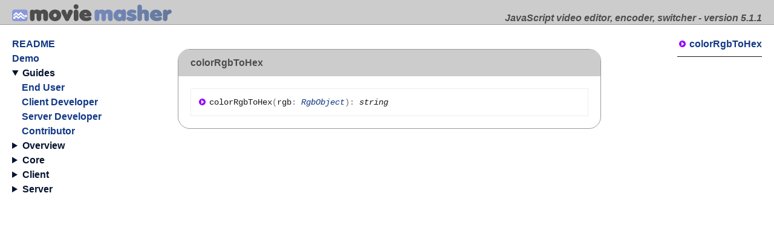

--- FILE ---
content_type: text/html
request_url: https://moviemasher.com/docs/function/colorRgbToHex.html
body_size: 18956
content:
<!DOCTYPE html><html><head><meta charSet="utf-8"/><title>Movie Masher : colorRgbToHex</title><link rel="stylesheet" href="../media/css/colors.css"/><link rel="stylesheet" href="../assets/highlight.css"/><link rel="stylesheet" href="../assets/style.css"/><link rel="stylesheet" href="../media/css/styles.css"/><meta name="viewport" content="width=device-width, initial-scale=1"/><meta name="color-scheme" content="dark light"/><link rel="icon" href="/favicon.ico?v=5.1.1"/><link rel="apple-touch-icon" href="//www.moviemasher.com/mm-square.png?v=5.1.1"/><meta name="description" content="JavaScript video editor, encoder, switcher - version 5.1.1"/><meta name="wot-verification" content="6e8112b54b30e750517c"/><meta name="og:title" content="Movie Masher : colorRgbToHex"/><meta name="og:description" content="JavaScript video editor, encoder, switcher - version 5.1.1"/><meta name="og:type" content="website"/><meta name="og:image" content="//www.moviemasher.com/mm-square.png?v=5.1.1"/><meta name="og:url" content="//www.moviemasher.com/"/><meta name="og:site_name" content="Movie Masher"/><meta name="fb:app_id" content="9967461435"/><meta name="fb:admins" content="1052005972"/><meta name="twitter:card" content="summary"/><meta name="twitter:site" content="@MovieMasherJS"/><meta name="twitter:title" content="Movie Masher : colorRgbToHex"/><meta name="twitter:description" content="JavaScript video editor, encoder, switcher - version 5.1.1"/><meta name="twitter:image" content="//www.moviemasher.com/mm-square.png?v=5.1.1"/></head><body class="moviemasher"><header><div class="header"><a href="https://moviemasher.com/">﻿<svg width="264" height="28" xmlns="http://www.w3.org/2000/svg" xmlns:xlink="http://www.w3.org/1999/xlink">
<defs>
	<linearGradient id="gradient_0" gradientUnits="userSpaceOnUse" x1="29.21" y1="1.61" x2="263.14" y2="26.98">
		<stop offset="0%" stop-color="#8c9bdd"/>
		<stop offset="100%" stop-color="#62789b"/>
	</linearGradient>
</defs>
<path d="M 259.79 16.28 C 259.88 16.18 260.08 16.18 260.38 15.98 C 263.19 15.18 264.39 13.68 263.89 11.68 C 263.58 10.37 262.69 9.48 261.28 8.98 C 260.89 8.98 260.58 8.87 260.29 8.87 C 259.19 8.78 258.29 9.17 257.38 10.37 L 256.78 11.18 C 256.78 11.18 256.59 10.68 256.09 9.98 C 255.59 9.27 254.59 8.98 253.18 8.87 C 252.08 8.87 251.18 9.17 250.48 9.98 C 249.78 10.68 249.38 11.48 249.38 12.68 L 249.38 24.09 C 249.38 25.19 249.78 26.19 250.48 26.88 C 251.18 27.49 252.08 27.89 253.18 27.89 C 254.28 27.89 255.18 27.38 255.88 26.69 C 256.59 25.99 256.98 24.99 256.98 23.88 L 256.98 20.59 C 256.88 19.28 257.09 18.28 257.38 17.78 C 257.88 17.28 258.58 16.78 259.79 16.28" stroke="none" fill="url(#gradient_0)"  />

<defs>
	<linearGradient id="gradient_1" gradientUnits="userSpaceOnUse" x1="12.76" y1="1.62" x2="262.79" y2="26.98">
		<stop offset="0%" stop-color="#8c9bdd"/>
		<stop offset="100%" stop-color="#62789b"/>
	</linearGradient>
</defs>
<path d="M 235.86 16.38 C 235.86 16.28 235.96 16.28 236.07 16.18 C 236.37 15.18 236.87 14.68 237.67 14.47 C 238.86 14.28 239.67 14.88 240.07 16.08 L 240.07 16.38 Z M 246.58 13.38 C 245.88 12.07 244.67 10.98 243.27 10.18 C 241.78 9.27 240.07 8.87 238.06 8.87 C 235.07 8.87 232.66 9.68 230.87 11.48 C 228.87 13.27 227.87 15.38 227.87 17.98 C 227.76 21.18 228.96 23.68 231.37 25.58 C 233.76 27.38 237.07 28.19 241.37 27.79 C 242.47 27.58 243.57 27.38 244.37 27.19 C 246.47 26.38 247.58 25.49 247.77 24.29 C 247.97 23.38 247.77 22.59 247.18 21.88 C 246.68 21.28 245.88 20.89 244.88 20.89 C 244.57 20.89 243.87 21.09 243.07 21.28 C 241.98 21.59 241.07 21.68 240.47 21.78 C 238.56 21.88 237.37 21.48 236.47 20.89 C 236.27 20.59 236.07 20.39 235.86 20.18 L 244.88 20.18 C 247.08 20.18 248.18 19.18 248.08 17.17 C 247.88 15.88 247.47 14.68 246.58 13.38" stroke="none" fill="url(#gradient_1)"  />

<defs>
	<linearGradient id="gradient_2" gradientUnits="userSpaceOnUse" x1="13.22" y1="0.57" x2="262.04" y2="27.04">
		<stop offset="0%" stop-color="#8c9bdd"/>
		<stop offset="100%" stop-color="#62789b"/>
	</linearGradient>
</defs>
<path d="M 216.15 9.27 C 215.75 9.48 215.36 9.68 214.84 9.87 L 214.84 4.47 C 214.84 3.27 214.36 2.47 213.65 1.67 C 212.95 0.97 212.05 0.66 210.95 0.57 C 209.85 0.66 208.94 0.97 208.24 1.67 C 207.55 2.47 207.15 3.27 207.15 4.37 L 207.15 24.09 C 207.15 25.19 207.55 26.08 208.24 26.88 C 208.94 27.49 209.85 27.89 210.95 27.89 C 212.05 27.89 212.85 27.49 213.65 26.88 C 214.36 26.19 214.84 25.19 214.84 24.09 L 214.84 16.88 C 214.84 15.78 215.56 15.18 216.85 14.97 C 217.95 15.18 218.56 15.88 218.65 16.88 L 218.65 24.09 C 218.65 25.19 219.06 26.19 219.76 26.88 C 220.46 27.58 221.35 27.99 222.46 27.99 C 223.56 27.99 224.56 27.58 225.25 26.99 C 226.06 26.19 226.36 25.29 226.36 24.18 L 226.36 15.28 C 226.36 12.88 225.36 10.98 223.56 9.87 C 221.55 8.68 219.15 8.48 216.15 9.27" stroke="none" fill="url(#gradient_2)"  />

<defs>
	<linearGradient id="gradient_3" gradientUnits="userSpaceOnUse" x1="17.58" y1="1.33" x2="259.27" y2="27.05">
		<stop offset="0%" stop-color="#8c9bdd"/>
		<stop offset="100%" stop-color="#62789b"/>
	</linearGradient>
</defs>
<path d="M 205.04 10.98 C 204.54 10.18 203.44 9.68 201.75 9.17 C 200.64 8.87 199.54 8.68 198.14 8.68 C 194.93 8.87 192.63 9.68 191.14 11.27 C 189.73 12.88 189.34 14.78 190.14 16.78 C 190.43 17.48 191.03 18.28 191.73 18.78 C 192.54 19.28 193.74 19.89 195.24 20.28 L 197.83 20.89 C 197.83 20.98 198.04 21.09 198.04 21.09 C 198.44 21.28 198.54 21.59 198.44 21.88 C 198.34 22.09 198.14 22.09 197.83 22.09 L 197.14 22.09 C 196.74 22.09 196.14 21.88 195.13 21.59 L 193.93 21.18 C 191.54 20.59 189.84 21.09 189.23 22.79 C 188.73 24.09 189.43 25.38 191.34 26.58 C 192.34 27.29 194.04 27.69 196.24 27.89 C 199.54 28.19 202.04 27.58 203.64 26.19 C 205.24 24.88 206.04 23.38 205.95 21.68 C 205.84 19.98 205.15 18.68 203.64 17.38 C 202.95 16.98 202.14 16.58 201.25 16.28 L 197.64 15.18 C 197.54 15.08 197.54 14.97 197.33 14.97 C 197.04 14.78 197.04 14.47 197.14 14.28 L 197.24 14.18 L 197.33 14.18 C 197.54 13.97 197.83 13.97 198.54 14.18 L 198.84 14.18 L 199.44 14.28 L 199.94 14.38 L 201.04 14.68 C 202.14 14.97 203.04 14.97 203.54 14.88 C 204.45 14.58 205.04 13.97 205.24 13.27 C 205.65 12.48 205.54 11.68 205.04 10.98" stroke="none" fill="url(#gradient_3)"  />

<defs>
	<linearGradient id="gradient_4" gradientUnits="userSpaceOnUse" x1="8.82" y1="2.19" x2="261.54" y2="27.11">
		<stop offset="0%" stop-color="#8c9bdd"/>
		<stop offset="100%" stop-color="#62789b"/>
	</linearGradient>
</defs>
<path d="M 176.72 15.78 C 177.42 15.38 178.12 15.38 179.03 15.68 C 179.82 15.98 180.43 16.88 180.63 17.98 L 180.63 18.98 C 180.53 19.39 180.43 19.78 180.23 20.08 C 179.73 20.89 179.12 21.29 178.22 21.38 C 177.42 21.59 176.72 21.29 176.12 20.59 C 175.62 19.98 175.42 19.28 175.42 18.48 C 175.52 18.28 175.52 18.08 175.52 17.88 C 175.62 16.88 176.12 16.18 176.72 15.78 M 186.93 26.88 C 187.73 26.19 188.03 25.29 188.14 24.09 L 188.14 12.48 C 188.14 11.18 187.63 10.07 186.63 9.07 C 185.93 8.57 185.03 8.28 183.93 8.48 C 183.02 8.68 182.23 8.98 181.73 9.57 C 181.32 10.07 181.13 10.37 181.13 10.48 L 181.13 10.27 C 179.73 8.98 177.73 8.48 175.12 8.87 C 173.13 9.27 171.41 10.27 170.12 11.98 C 168.71 13.68 167.92 15.68 167.71 17.98 C 167.62 20.18 168.12 22.09 169.21 23.79 C 170.72 25.99 172.72 27.29 174.82 27.79 C 176.42 27.99 177.83 28.09 179.12 27.89 C 180.32 27.79 181.03 27.19 181.13 26.29 L 181.13 26.19 C 181.13 26.19 181.52 26.49 182.13 26.99 C 182.83 27.49 183.53 27.89 184.23 27.89 C 185.33 27.89 186.24 27.49 186.93 26.88" stroke="none" fill="url(#gradient_4)"  />

<defs>
	<linearGradient id="gradient_5" gradientUnits="userSpaceOnUse" x1="3.33" y1="2.66" x2="264.10" y2="27.12">
		<stop offset="0%" stop-color="#8c9bdd"/>
		<stop offset="100%" stop-color="#62789b"/>
	</linearGradient>
</defs>
<path d="M 166.31 15.28 C 166.22 12.88 165.31 11.18 163.41 9.87 C 161.52 8.68 159.21 8.48 156.60 9.17 C 156.01 9.27 155.31 9.68 154.51 10.07 L 153.51 10.68 L 152.81 10.18 C 150.61 8.68 148.20 8.48 145.60 9.17 C 144.50 9.27 143.70 9.68 143.30 10.18 C 143.30 10.18 143.10 9.98 142.70 9.57 C 142.10 9.17 141.50 8.87 140.50 8.87 C 139.29 8.87 138.30 9.17 137.70 9.87 C 137.00 10.68 136.59 11.48 136.59 12.68 L 136.59 24.09 C 136.69 25.08 137.00 26.08 137.70 26.88 C 138.59 27.59 139.50 27.99 140.50 27.99 C 141.50 27.99 142.30 27.59 143.10 26.88 C 143.80 26.08 144.20 25.19 144.20 24.09 L 144.20 16.88 C 144.30 15.88 145.00 15.38 146.00 15.28 C 147.00 15.38 147.60 15.98 147.70 16.98 L 147.70 24.09 C 147.70 25.08 148.10 26.08 148.70 26.88 C 149.50 27.59 150.41 27.99 151.40 27.99 C 152.40 27.99 153.31 27.59 154.11 26.88 C 154.81 26.19 155.21 25.19 155.21 24.09 L 155.21 16.98 C 155.31 15.98 155.90 15.48 157.01 15.38 C 158.01 15.48 158.51 15.98 158.61 17.08 L 158.61 24.09 C 158.71 25.19 159.11 26.19 159.71 26.88 C 160.52 27.49 161.41 27.89 162.61 27.89 C 163.61 27.89 164.51 27.49 165.22 26.88 C 165.92 26.08 166.31 25.19 166.31 24.09 Z M 166.31 15.28" stroke="none" fill="url(#gradient_5)"  />

<defs>
	<linearGradient id="gradient_6" gradientUnits="userSpaceOnUse" x1="1.75" y1="3.04" x2="228.94" y2="26.43">
		<stop offset="0%" stop-color="#8c9bdd"/>
		<stop offset="100%" stop-color="#62789b"/>
	</linearGradient>
</defs>
<path d="M 3.84 28.00 C 1.72 28.00 0.00 26.28 0.00 24.16 L 0.00 12.65 C 0.00 10.53 1.72 8.81 3.84 8.81 L 21.75 8.81 C 23.87 8.81 25.59 10.53 25.59 12.65 L 25.59 24.16 C 25.59 26.28 23.87 28.00 21.75 28.00 Z M 3.84 28.00" stroke="none" fill="url(#gradient_6)"  />

<path d="M 6.74 13.27 C 6.45 13.27 6.19 13.37 5.98 13.58 L 5.98 13.58 L 2.51 17.01 C 2.29 17.24 2.17 17.50 2.16 17.81 L 2.16 17.81 C 2.16 18.09 2.26 18.34 2.48 18.55 L 2.48 18.55 C 2.71 18.76 2.97 18.85 3.26 18.83 L 3.26 18.83 C 3.56 18.85 3.81 18.75 4.02 18.52 L 4.02 18.52 L 6.74 15.92 L 9.13 18.29 C 9.48 18.61 9.66 18.79 9.69 18.81 L 9.69 18.81 C 9.90 19.02 10.15 19.12 10.44 19.12 L 10.44 19.12 C 10.73 19.14 11.00 19.04 11.23 18.83 L 11.23 18.83 C 11.25 18.82 11.43 18.64 11.76 18.29 L 11.76 18.29 C 12.11 17.95 12.52 17.56 12.98 17.12 L 12.98 17.12 C 13.45 16.64 13.85 16.25 14.18 15.92 L 14.18 15.92 L 18.50 20.23 C 18.71 20.44 18.96 20.56 19.23 20.58 L 19.23 20.58 L 22.18 20.58 L 22.15 22.52 L 25.21 19.52 L 22.18 16.46 L 22.18 18.43 L 19.72 18.40 L 14.94 13.61 C 14.72 13.42 14.47 13.32 14.18 13.32 L 14.18 13.32 C 13.89 13.31 13.63 13.40 13.39 13.61 L 13.39 13.61 L 10.47 16.52 L 8.05 14.15 C 7.70 13.79 7.52 13.60 7.50 13.58 L 7.50 13.58 C 7.28 13.37 7.05 13.27 6.80 13.27 L 6.80 13.27 C 6.78 13.27 6.76 13.27 6.74 13.27" stroke="none" fill="white"  />

<path d="M 5.96 18.47 L 3.25 21.13 L 1.88 19.79 L 1.88 24.04 L 6.20 24.04 L 4.79 22.67 C 4.81 22.67 4.83 22.66 4.85 22.64 L 4.85 22.64 L 6.75 20.78 L 9.70 23.70 C 9.91 23.91 10.16 24.01 10.45 24.01 L 10.45 24.01 C 10.75 24.03 11.01 23.94 11.24 23.73 L 11.24 23.73 L 14.16 20.78 L 17.14 23.78 C 17.35 23.97 17.61 24.07 17.90 24.07 L 17.90 24.07 L 20.09 24.09 C 20.40 24.08 20.66 23.97 20.88 23.78 L 20.88 23.78 C 21.09 23.57 21.20 23.31 21.20 22.98 L 21.20 22.98 C 21.20 22.68 21.09 22.42 20.88 22.21 L 20.88 22.21 C 20.68 22.02 20.43 21.93 20.12 21.93 L 20.12 21.93 L 18.37 21.90 L 14.95 18.50 C 14.74 18.31 14.48 18.21 14.19 18.21 L 14.19 18.21 C 13.90 18.20 13.64 18.29 13.41 18.50 L 13.41 18.50 L 10.45 21.38 L 7.48 18.47 C 7.26 18.26 7.02 18.16 6.75 18.16 L 6.75 18.16 C 6.46 18.16 6.20 18.26 5.96 18.47" stroke="none" fill="white"  />

<path d="M 119.23 16.40 C 119.23 16.29 119.34 16.20 119.34 16.20 C 119.64 15.20 120.24 14.70 120.93 14.50 C 122.24 14.30 122.94 14.89 123.34 16.09 L 123.34 16.40 Z M 129.95 13.39 C 129.04 12.10 127.94 10.99 126.54 10.20 C 125.04 9.29 123.34 8.90 121.34 8.90 C 118.43 8.90 115.94 9.79 114.13 11.49 C 112.24 13.19 111.24 15.40 111.03 18.10 C 111.03 21.20 112.24 23.70 114.73 25.60 C 117.03 27.39 120.34 28.10 124.74 27.80 C 125.84 27.60 126.84 27.39 127.64 27.19 C 129.75 26.40 130.95 25.49 131.04 24.40 C 131.34 23.50 131.04 22.70 130.54 22.00 C 129.95 21.30 129.25 21.00 128.25 21.00 C 127.84 21.00 127.24 21.10 126.34 21.20 C 125.34 21.59 124.33 21.69 123.85 21.80 C 121.94 21.80 120.54 21.50 119.84 20.80 C 119.54 20.69 119.34 20.50 119.23 20.19 L 128.25 20.19 C 130.45 20.19 131.45 19.19 131.34 17.20 C 131.25 15.89 130.84 14.70 129.95 13.39" stroke="none" fill="currentColor"  />

<path d="M 108.63 1.20 C 107.82 0.40 106.93 0.00 105.82 0.00 C 104.73 0.00 103.83 0.40 102.92 1.10 C 102.22 1.90 101.83 2.90 101.72 3.99 C 101.72 5.10 102.12 6.10 102.92 6.89 C 103.72 7.70 104.73 8.09 105.82 8.09 C 106.82 8.09 107.82 7.70 108.63 6.89 C 109.33 6.10 109.83 5.10 109.83 4.10 C 109.83 2.90 109.33 2.10 108.63 1.20" stroke="none" fill="currentColor"  />

<path d="M 103.03 9.90 C 102.33 10.60 101.92 11.49 101.92 12.69 L 101.92 24.09 C 101.92 25.20 102.33 26.10 103.03 26.90 C 103.72 27.49 104.62 27.89 105.82 27.89 C 106.93 27.89 107.82 27.49 108.43 26.79 C 109.33 26.10 109.63 25.20 109.63 24.09 L 109.63 12.69 C 109.63 11.60 109.33 10.70 108.43 10.00 C 107.82 9.20 106.93 8.90 105.82 8.90 C 104.73 8.90 103.83 9.20 103.03 9.90" stroke="none" fill="currentColor"  />

<path d="M 99.92 14.50 C 100.33 14.10 100.33 13.60 100.42 13.00 C 100.52 11.90 100.22 10.90 99.42 10.10 C 98.82 9.29 97.82 8.90 96.72 8.90 C 94.82 8.90 93.51 9.79 92.92 11.40 L 90.92 17.40 L 88.91 11.40 C 88.31 9.79 87.11 8.90 85.21 8.90 C 84.01 8.90 83.01 9.29 82.31 10.10 C 81.60 10.90 81.31 11.90 81.40 13.00 C 81.40 13.60 81.60 14.10 81.91 14.50 L 87.31 25.09 C 87.91 26.60 88.81 27.39 89.72 27.60 C 91.81 28.19 93.42 27.39 94.51 25.09 Z M 99.92 14.50" stroke="none" fill="currentColor"  />

<path d="M 71.01 15.30 C 71.90 15.30 72.71 15.80 73.30 16.70 C 73.71 17.29 73.91 18.20 73.60 19.10 C 73.40 20.50 72.80 21.30 71.60 21.50 C 70.70 21.69 69.90 21.50 69.30 21.00 C 68.70 20.30 68.29 19.60 68.29 18.40 C 68.29 17.79 68.50 17.20 68.79 16.70 C 69.30 15.80 70.10 15.30 71.01 15.30 M 77.91 11.10 C 76.00 9.60 73.71 8.80 71.01 8.80 C 68.10 8.80 65.59 9.79 63.70 11.60 C 61.80 13.39 60.89 15.70 60.80 18.40 C 60.89 21.19 61.89 23.50 63.80 25.20 C 65.59 26.99 68.10 27.89 71.01 28.00 C 73.00 28.00 74.80 27.49 76.30 26.60 C 79.31 24.90 80.90 22.39 81.21 19.30 C 81.61 16.20 80.40 13.50 77.91 11.10" stroke="none" fill="currentColor"  />

<path d="M 46.48 10.60 L 45.79 10.20 C 43.57 8.80 41.28 8.40 38.58 9.20 C 37.58 9.29 36.77 9.60 36.38 10.20 L 36.27 10.20 C 36.27 10.20 36.08 10.00 35.58 9.60 C 35.18 9.09 34.37 8.90 33.47 8.90 C 32.27 8.90 31.37 9.20 30.67 9.90 C 29.97 10.60 29.57 11.50 29.57 12.69 L 29.57 24.09 C 29.67 25.10 30.07 26.10 30.77 26.90 C 31.57 27.60 32.37 27.89 33.37 27.89 C 34.37 27.89 35.27 27.60 36.08 26.90 C 36.88 26.10 37.28 25.20 37.28 24.09 L 37.28 16.90 C 37.28 15.90 37.88 15.40 39.08 15.30 C 39.98 15.40 40.58 16.09 40.58 17.00 L 40.58 24.09 C 40.68 25.10 41.08 26.10 41.78 26.90 C 42.58 27.60 43.38 27.89 44.38 28.00 C 45.38 28.00 46.29 27.69 47.08 26.90 C 47.88 26.10 48.28 25.20 48.28 24.09 L 48.28 17.10 C 48.28 16.09 48.88 15.50 49.99 15.40 C 50.99 15.59 51.59 16.09 51.59 17.10 L 51.59 24.09 C 51.69 25.20 52.08 26.10 52.78 26.90 C 53.59 27.50 54.39 27.89 55.59 27.89 C 56.59 27.89 57.59 27.50 58.29 26.90 C 58.89 26.10 59.29 25.20 59.40 24.09 L 59.40 15.20 C 59.29 12.90 58.29 11.10 56.39 9.90 C 54.48 8.60 52.28 8.40 49.58 9.20 C 49.08 9.40 48.28 9.70 47.38 10.10 Z M 46.48 10.60" stroke="none" fill="currentColor"  />


</svg>
</a><label for="nav-toggle" class="nav-button"><svg xmlns="http://www.w3.org/2000/svg" height="24" viewBox="0 0 24 24" width="24"><path d="M0 0h24v24H0V0z" fill="none"/><path fill="currentColor" d="M4 18h16c.55 0 1-.45 1-1s-.45-1-1-1H4c-.55 0-1 .45-1 1s.45 1 1 1zm0-5h16c.55 0 1-.45 1-1s-.45-1-1-1H4c-.55 0-1 .45-1 1s.45 1 1 1zM3 7c0 .55.45 1 1 1h16c.55 0 1-.45 1-1s-.45-1-1-1H4c-.55 0-1 .45-1 1z"/></svg>
</label><h1>JavaScript video editor, encoder, switcher - version 5.1.1</h1></div></header><main><input type="checkbox" id="nav-toggle" class="nav-toggle"/><nav class="nav-left"><h2><a class="" href="../index.html">README</a></h2><h2><a class="" href="../demo/index.html">Demo</a></h2><details open><summary>Guides</summary><h2><a class="" href="../EndUser.html">End User</a></h2><h2><a class="" href="../ClientDeveloper.html">Client Developer</a></h2><h2><a class="" href="../ServerDeveloper.html">Server Developer</a></h2><h2><a class="" href="../Contributor.html">Contributor</a></h2></details><details><summary>Overview</summary><h2><a class="" href="../Architecture.html">Architecture</a></h2><h2><a class="" href="../Styling.html">Styling</a></h2><h2><a class="" href="../Rendering.html">Rendering</a></h2><h2><a class="" href="../Streaming.html">Streaming</a></h2></details><details><summary>Core</summary><h2><a class="" href="../interface/Mash.html">Mash</a></h2><h2><a class="" href="../interface/Editor.html">Editor</a></h2><h2><a class="" href="../interface/Filter.html">Filter</a></h2><h2><a class="" href="../variable/Factory.html">Factory</a></h2><h2><a class="" href="../class/Action.html">Action</a></h2><h2><a class="" href="../Enumerations.html">Enumerations</a></h2><h2><a class="" href="../Types.html">Types</a></h2><h2><a class="" href="../Exports.html">Exports</a></h2></details><details><summary>Client</summary><h2><a class="" href="../component/ApiClient.html">ApiClient</a></h2><h2><a class="" href="../component/Masher.html">Masher</a></h2><h2><a class="" href="../component/Player.html">Player</a></h2><h2><a class="" href="../component/Browser.html">Browser</a></h2><h2><a class="" href="../component/Inspector.html">Inspector</a></h2><h2><a class="" href="../component/Timeline.html">Timeline</a></h2><h2><a class="" href="../component/Activity.html">Activity</a></h2><h2><a class="" href="../component/Composer.html">Composer</a></h2></details><details><summary>Server</summary><h2><a class="" href="../class/Host.html">Host</a></h2><h2><a class="" href="../interface/ApiServer.html">ApiServer</a></h2><h2><a class="" href="../interface/DataServer.html">DataServer</a></h2><h2><a class="" href="../interface/FileServer.html">FileServer</a></h2><h2><a class="" href="../interface/RenderingServer.html">RenderingServer</a></h2><h2><a class="" href="../interface/StreamingServer.html">StreamingServer</a></h2><h2><a class="" href="../interface/WebServer.html">WebServer</a></h2></details></nav><article><div class="scrollable"><section><a id="colorRgbToHex"><h2>colorRgbToHex</h2></a><div class="section"><ul class="tsd-signatures tsd-kind-function"><li class="tsd-signature tsd-kind-icon">color<wbr/>Rgb<wbr/>To<wbr/>Hex<span class="tsd-signature-symbol">(</span>rgb<span class="tsd-signature-symbol">: </span><a href="../interface/RgbObject.html" class="tsd-signature-type" data-tsd-kind="Interface">RgbObject</a><span class="tsd-signature-symbol">)</span><span class="tsd-signature-symbol">: </span><span class="tsd-signature-type">string</span></li></ul></div></section></div></article><nav class="nav-right"><div class="secondary menu-sticky"><h2 class="tsd-kind-function"><a class="tsd-kind-icon" href="/docs/function/colorRgbToHex.html#colorRgbToHex">colorRgbToHex</a></h2><hr/></div></nav></main></body></html>

--- FILE ---
content_type: text/css
request_url: https://moviemasher.com/docs/assets/highlight.css
body_size: 4137
content:
:root {
    --light-hl-0: #000000;
    --dark-hl-0: #D4D4D4;
    --light-hl-1: #A31515;
    --dark-hl-1: #CE9178;
    --light-hl-2: #795E26;
    --dark-hl-2: #DCDCAA;
    --light-hl-3: #800000;
    --dark-hl-3: #808080;
    --light-hl-4: #800000;
    --dark-hl-4: #569CD6;
    --light-hl-5: #FF0000;
    --dark-hl-5: #9CDCFE;
    --light-hl-6: #0000FF;
    --dark-hl-6: #CE9178;
    --light-hl-7: #000000FF;
    --dark-hl-7: #D4D4D4;
    --light-hl-8: #800000;
    --dark-hl-8: #D7BA7D;
    --light-hl-9: #098658;
    --dark-hl-9: #B5CEA8;
    --light-hl-10: #0451A5;
    --dark-hl-10: #CE9178;
    --light-hl-11: #0000FF;
    --dark-hl-11: #569CD6;
    --light-hl-12: #0070C1;
    --dark-hl-12: #4FC1FF;
    --light-hl-13: #001080;
    --dark-hl-13: #9CDCFE;
    --light-hl-14: #008000;
    --dark-hl-14: #6A9955;
    --light-hl-15: #AF00DB;
    --dark-hl-15: #C586C0;
    --light-hl-16: #267F99;
    --dark-hl-16: #4EC9B0;
    --light-hl-17: #0451A5;
    --dark-hl-17: #9CDCFE;
    --light-code-background: #F5F5F5;
    --dark-code-background: #1E1E1E;
}

@media (prefers-color-scheme: light) { :root {
    --hl-0: var(--light-hl-0);
    --hl-1: var(--light-hl-1);
    --hl-2: var(--light-hl-2);
    --hl-3: var(--light-hl-3);
    --hl-4: var(--light-hl-4);
    --hl-5: var(--light-hl-5);
    --hl-6: var(--light-hl-6);
    --hl-7: var(--light-hl-7);
    --hl-8: var(--light-hl-8);
    --hl-9: var(--light-hl-9);
    --hl-10: var(--light-hl-10);
    --hl-11: var(--light-hl-11);
    --hl-12: var(--light-hl-12);
    --hl-13: var(--light-hl-13);
    --hl-14: var(--light-hl-14);
    --hl-15: var(--light-hl-15);
    --hl-16: var(--light-hl-16);
    --hl-17: var(--light-hl-17);
    --code-background: var(--light-code-background);
} }

@media (prefers-color-scheme: dark) { :root {
    --hl-0: var(--dark-hl-0);
    --hl-1: var(--dark-hl-1);
    --hl-2: var(--dark-hl-2);
    --hl-3: var(--dark-hl-3);
    --hl-4: var(--dark-hl-4);
    --hl-5: var(--dark-hl-5);
    --hl-6: var(--dark-hl-6);
    --hl-7: var(--dark-hl-7);
    --hl-8: var(--dark-hl-8);
    --hl-9: var(--dark-hl-9);
    --hl-10: var(--dark-hl-10);
    --hl-11: var(--dark-hl-11);
    --hl-12: var(--dark-hl-12);
    --hl-13: var(--dark-hl-13);
    --hl-14: var(--dark-hl-14);
    --hl-15: var(--dark-hl-15);
    --hl-16: var(--dark-hl-16);
    --hl-17: var(--dark-hl-17);
    --code-background: var(--dark-code-background);
} }

body.light {
    --hl-0: var(--light-hl-0);
    --hl-1: var(--light-hl-1);
    --hl-2: var(--light-hl-2);
    --hl-3: var(--light-hl-3);
    --hl-4: var(--light-hl-4);
    --hl-5: var(--light-hl-5);
    --hl-6: var(--light-hl-6);
    --hl-7: var(--light-hl-7);
    --hl-8: var(--light-hl-8);
    --hl-9: var(--light-hl-9);
    --hl-10: var(--light-hl-10);
    --hl-11: var(--light-hl-11);
    --hl-12: var(--light-hl-12);
    --hl-13: var(--light-hl-13);
    --hl-14: var(--light-hl-14);
    --hl-15: var(--light-hl-15);
    --hl-16: var(--light-hl-16);
    --hl-17: var(--light-hl-17);
    --code-background: var(--light-code-background);
}

body.dark {
    --hl-0: var(--dark-hl-0);
    --hl-1: var(--dark-hl-1);
    --hl-2: var(--dark-hl-2);
    --hl-3: var(--dark-hl-3);
    --hl-4: var(--dark-hl-4);
    --hl-5: var(--dark-hl-5);
    --hl-6: var(--dark-hl-6);
    --hl-7: var(--dark-hl-7);
    --hl-8: var(--dark-hl-8);
    --hl-9: var(--dark-hl-9);
    --hl-10: var(--dark-hl-10);
    --hl-11: var(--dark-hl-11);
    --hl-12: var(--dark-hl-12);
    --hl-13: var(--dark-hl-13);
    --hl-14: var(--dark-hl-14);
    --hl-15: var(--dark-hl-15);
    --hl-16: var(--dark-hl-16);
    --hl-17: var(--dark-hl-17);
    --code-background: var(--dark-code-background);
}

.hl-0 { color: var(--hl-0); }
.hl-1 { color: var(--hl-1); }
.hl-2 { color: var(--hl-2); }
.hl-3 { color: var(--hl-3); }
.hl-4 { color: var(--hl-4); }
.hl-5 { color: var(--hl-5); }
.hl-6 { color: var(--hl-6); }
.hl-7 { color: var(--hl-7); }
.hl-8 { color: var(--hl-8); }
.hl-9 { color: var(--hl-9); }
.hl-10 { color: var(--hl-10); }
.hl-11 { color: var(--hl-11); }
.hl-12 { color: var(--hl-12); }
.hl-13 { color: var(--hl-13); }
.hl-14 { color: var(--hl-14); }
.hl-15 { color: var(--hl-15); }
.hl-16 { color: var(--hl-16); }
.hl-17 { color: var(--hl-17); }
pre, code { background: var(--code-background); }


--- FILE ---
content_type: text/css
request_url: https://moviemasher.com/docs/media/css/styles.css
body_size: 5814
content:
* {
  box-sizing: border-box;
}

:root {
  --pad: 20px;
  --space: 5px;
  --width: 500px;
}

body {
  font-family: sans-serif;
  line-height: 1.5em;
  background-color: var(--back-primary);
  color: var(--fore-tertiary);
  padding: 0px;
	margin: 0px;
  width: 100vw;
  height: 100vh;
  display: grid;
  grid-template-rows: min-content 1fr min-content;
}

#root {
  display: flex;
  overflow-y: scroll;
}

.moviemasher .editor {
  --padding: var(--pad);
  min-height: 0px;
}

.tsd-anchor {
  position: initial;
  top: initial;
}

.tsd-index-panel {
  margin: 0px;
  padding: 0px;
}



.tsd-typopgraphy > p {
  margin: 0px;
}

.tsd-panel,
.tsd-navigation,
.tsd-panel-group,
.tsd-hierarchy {
  background-color: initial;
  box-shadow: initial;
}
.tsd-panel-group,
.tsd-panel {
  padding: 0px;
  margin: initial;
}

.tsd-index-panel ul.tsd-index-list {
  margin: 0;
}

.tsd-panel>.tsd-signatures {
  margin-left: 0px;
  margin-right: 0px;
  border-width: 1px;
}


.tsd-panel-group,
.tsd-member-group {
  margin: 0;
}

.tsd-panel>.tsd-signature {
  padding: 0;
  margin: 0px;
  border-width: 0;
  /* border-bottom-width: 1px; */
}
.tsd-panel > .tsd-comment {
  margin-left: var(--pad);
}

.tsd-panel>.tsd-signature:last-child {
  border-width: 0;
}
.tsd-panel>.tsd-signature.tsd-kind-icon {
  padding-left: 0px;
}

ul.tsd-descriptions {
  margin-bottom: 0;
}

a.tsd-source-logo > svg {
  float: right;
  vertical-align: baseline;
  width: 24px;
}

.tsd-index-panel h3 {
  margin: 0 -20px 10px -20px;
  padding: 0 20px 10px 20px;
  border-bottom: 1px solid var(--color-panel-divider);
}

h1 {
  margin: 0;
  font-size: 1em;
  /* color: var(--fore-secondary); */
  font-style: italic;
}

h2 {
  margin: 0;
  font-size: 1em;
  line-height: 1.5em;
}

h3 {
  color: var(--fore-secondary);
  font-size: 1.2rem;
}

h4 {
  font-size: 0.8em;
  display: inline;
}

h4.tsd-returns-title > p {
  display: inline;
}


@supports (-webkit-touch-callout: none) {
  body {
    height: -webkit-fill-available;
  }
}

header {
  background-color: var(--back-secondary);
  color: var(--fore-secondary);
  height: min-content;
  z-index: 1;
}
header {
  border-bottom: var(--back-tertiary) 1px solid;
}

main {
  width: 100%;
  min-height: 50vh;
  display: grid;
  position: relative;
  grid-template-columns: min-content 1fr min-content;
}


article {
  display: grid;
  min-height: 0px;
}


.scrollable {
  padding: var(--pad);
  text-align: center;
  /* scroll-snap-type: y proximity; */
  scroll-padding-top: var(--pad);
  /* scroll-behavior: smooth; */
  overflow-y: scroll;
}

nav {
  overflow-y: scroll;
  min-width: max-content;
  padding: var(--pad);
  background-color: var(--back-primary);
  white-space: nowrap;
}
summary {
  color: var(--color-fore-tertiary);
}


.nav-toggle {
  display: none;
}

.nav-button {
  float: right;
}

@media (max-width: 999px) {
  .nav-right {
    display: none;
  }
  .nav-left {
    right: 100%;
    transition: right 0.25s ease-out;
    position: absolute;
    width: 100%;
    z-index: 1;
    top: 0px;
    bottom: 0px;
  }
  .nav-toggle:checked~.nav-left {
    right: 0%;
  }

  main {
    grid-template-columns: 1fr;
  }
}

@media (min-width: 1000px) {
  .header {
    display: grid;
    grid-auto-flow: column;
  }

  h1 {
    text-align: right;
  }

  .nav-button {
    display: none;
  }
}



section {
  margin: var(--pad) auto !important;
  border-radius: var(--pad);
  border: var(--back-tertiary) 1px solid;
  /* background-color: var(--back-tertiary); */
  margin-bottom: var(--pad);
  text-align: left;
  /* scroll-snap-align: start; */
  max-width: 700px;
}

section .section {
  padding: var(--pad);
}

fieldset > pre {
  min-width: max-content;
}
/* :is(p, pre, fieldset, dl, ol, ul, div) */
section .section > *, fieldset, dl {
  margin: 0px;
  margin-bottom: 1.5rem;
}

section .section > *:last-child {
  margin-bottom: 0;
}


section > a > h2 {
  background-color: var(--back-secondary);
  color: var(--fore-secondary);
  border-radius: var(--pad) var(--pad) 0px 0px;
  padding: 10px var(--pad);
}


hr {
  border: 0;
  border-top: var(--fore-tertiary) 1px solid;
  height: 1px;
}

section hr {
  border-top: var(--fore-secondary) 1px solid;
}

.section table {
  width: 100%;
  border-collapse: collapse;
} 

.section table thead {
  border-bottom: var(--fore-secondary) 1px solid;
}

.section table tbody tr:first-child td {
  padding-top: var(--space);
}

header > .header {
  margin: var(--pad);
  margin-bottom: 0;
  align-items: baseline;
}

header > .header > a > svg {
  vertical-align: baseline;
  margin-right: 6px;
}


header>.header>a>svg {
  color: var(--fore-secondary);
}

header > .header > * {
  line-height: 20px;
}

header > hr {
  line-height: 30px;
}

header > hr {
  margin: 0;
}

label { user-select: none; }


pre {
  overflow-x: scroll;
}

fieldset {
  border: var(--fore-tertiary) 1px solid;
  min-width: auto;
  overflow-x: scroll;
  background-color: var(--code-background);
}
legend {
  background-color: var(--back-primary);
  padding: 0px 10px;
}

details {
  padding-left: 16px;
}

details > summary {
  padding-left: 0px;
  margin-left: -16px;
  font-weight: bold;
}

ul { padding-left: 1.2em; }

a:link, a:visited {
  text-decoration: none;
  color: var(--color-fore-secondary);
  fill: var(--color-fore-secondary);
}

a:hover, a:active {
  text-decoration: underline;
  color: var(--color-fore-tertiary);
  fill: var(--color-fore-tertiary);
}

a.current:link,
a.current:visited {
  color: var(--fore-secondary);
  fill: var(--fore-secondary);
}

section .section svg.diagram {
  width: 100%;
  height: auto;
}
section .section svg.diagram text {
  font-family: sans-serif;
}
section .section a>svg,
section .section a:link>svg,
section .section a:active>svg,
section .section a:visited>svg,
section .section a:hover>svg {
  color: var(--fore-tertiary);
}

/* FIX Hamburger icon */
.material-icons {
  vertical-align: bottom;
}

.material-icons.md-36 {
  font-size: 36px;
}
